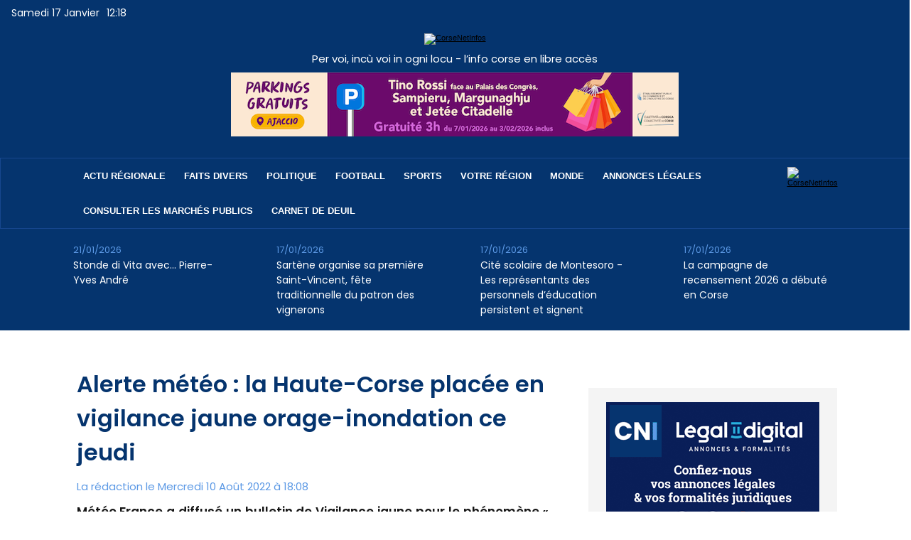

--- FILE ---
content_type: text/html; charset=utf-8
request_url: https://www.google.com/recaptcha/api2/aframe
body_size: 268
content:
<!DOCTYPE HTML><html><head><meta http-equiv="content-type" content="text/html; charset=UTF-8"></head><body><script nonce="tY6JjWPZNI4Jqy61194q6Q">/** Anti-fraud and anti-abuse applications only. See google.com/recaptcha */ try{var clients={'sodar':'https://pagead2.googlesyndication.com/pagead/sodar?'};window.addEventListener("message",function(a){try{if(a.source===window.parent){var b=JSON.parse(a.data);var c=clients[b['id']];if(c){var d=document.createElement('img');d.src=c+b['params']+'&rc='+(localStorage.getItem("rc::a")?sessionStorage.getItem("rc::b"):"");window.document.body.appendChild(d);sessionStorage.setItem("rc::e",parseInt(sessionStorage.getItem("rc::e")||0)+1);localStorage.setItem("rc::h",'1768652328986');}}}catch(b){}});window.parent.postMessage("_grecaptcha_ready", "*");}catch(b){}</script></body></html>

--- FILE ---
content_type: text/css
request_url: https://www.corsenetinfos.corsica/var/style/style_15.css?v=1767735144
body_size: 7187
content:
body, .body {margin: 0;padding: 0.1px;height: 100%;font-family: "Arial", sans-serif;background-color: #FFFFFF;background-image : none;}#main, #z_col0.full .fullmod, #z_col100.full .fullmod, #z_col130.full .fullmod {position: relative;width: 1075px;margin: 0 auto;}.stickyzone {position: fixed !important;visibility: hidden !important;top: -1000px;opacity: 0 !important;-moz-transition: all 0.2s linear;-webkit-transition: all 0.2s linear;-ms-transition: all 0.2s linear;-o-transition: all 0.2s linear;transition: all 0.2s linear;z-index: 2000 !important;width: 100% !important;}.stickyzone.show {opacity: 1 !important;visibility: visible !important;}#z_col130.full .fullmod {border:none;margin-top: 0;margin-bottom: 0;}#z_col0.full .fullmod {border:none;margin-top: 0;margin-bottom: 0;}#z_col100.full .fullmod {border:none;margin-top: 0;margin-bottom: 0;}.fullwidthsite {width: 1075px;margin: 0 auto;}#main_table_inner {border-spacing: 0;width: 1075px;padding: 0;background-color: transparent;}#main_inner {position: static;width: auto;display: block;background-color: transparent;}#z_col130 {position: relative;//position: auto;}.z_col130_td_inner {vertical-align: top;padding: 0;background-color: transparent;}.z_col130_inner {background-color: transparent;}#z_col130 .z_col130_inner {padding: 0px 0px 0px 0px;}#z_col130 div.ecart_col130 {height: 0px;}#z_col130 div.ecart_col130 hr{display: none;}#z_centre {position: relative;width: 100%;}.z_centre_inner {overflow: hidden;width: 100%;display: block;}#z_col0 {position: relative;//position: auto;}.z_col0_td_inner {vertical-align: top;padding: 0;background-color: #05346E;background-repeat: no-repeat;}.z_col0_inner {position: static;display: block;background-color: #05346E;background-repeat: no-repeat;}#z_col0 .z_col0_inner {padding: 0px 0px 0px 0px;}#z_col0 div.ecart_col0 {height: 0px;}#z_col0 div.ecart_col0 hr{display: none;}#z_col1, #z_col2 {display:inline;position: relative;//position: auto;float:left;min-height: 1px;}#z_col1 {height: 100%;width: 725px;}.z_col1_td_inner {vertical-align: top;padding: 0;width: 725px;background-color: #FFFFFF;}.z_col1_inner {display: block;height: 100%;background-color: #FFFFFF;}#z_col1 .z_col1_inner {padding: 30px 50px 40px 0px;}#z_col1 div.ecart_col1 {height: 25px;}#z_col1 div.ecart_col1 hr{display: none;}#z_col2 {height: 100%;width: 350px;}.z_col2_td_inner {vertical-align: top;padding: 0;width: 350px;background-color: #FFFFFF;}.z_col2_inner {display: block;height: 100%;background-color: #FFFFFF;}#z_col2 .z_col2_inner {padding: 30px 0px 40px 0px;}#z_col2 div.ecart_col2 {height: 25px;}#z_col2 div.ecart_col2 hr{display: none;}#z_colfull {height: 100%;}.z_colfull_td_inner {vertical-align: top;padding: 0;background-color: #FFFFFF;}.z_colfull_inner {display: block;height: 100%;background-color: #FFFFFF;}#z_colfull .z_colfull_inner {padding: 30px 0px 40px 0px;}#z_colfull div.ecart_colfull {height: 25px;}#z_colfull div.ecart_colfull hr{display: none;}#z_col100 {clear: both;position: relative;//position: auto;}.z_col100_td_inner {vertical-align: top;padding: 0;background-color: #05346E;background-repeat: no-repeat;}.z_col100_inner {background-color: #05346E;background-repeat: no-repeat;}#z_col100 .z_col100_inner {padding: 0px 0px 0px 0px;}#z_col100 div.ecart_col100 {height: 0px;}#z_col100 div.ecart_col100 hr{display: none;}#z_col0.full .mod_56451883 .cel1 .fullmod, #z_col0.full .mod_56451883 .entete .fullmod, #z_col0.full .mod_56451883 .cel2 .fullmod {width: 1075px;}.mod_56451883 {position: relative;background-color: transparent;padding: 8px 0px;overflow: hidden;}.mod_56451883 .date{position: relative;padding-right: 10px;float: left;color: #FFFFFF;text-align: left;text-decoration: none;font: normal 14px "Poppins", "Arial", sans-serif;}.mod_56451883 .heure{position: relative;padding-right: 10px;float: left;color: #FFFFFF;text-decoration: none;text-align: left;font: normal 14px "Poppins", "Arial", sans-serif;}.mod_56112541 .entete{background-color: transparent;position: relative;margin: 0;padding: 0;color: #151515;text-align: left;text-decoration: none;font: bold  14px "Arial", sans-serif;}.mod_56112541 .cel1{position: relative;padding: 0px 0px;overflow: hidden;}.mod_56112541 .fb_iframe_widget > span{width: 100% !important;}#z_col0.full .mod_56131464 .cel1 .fullmod, #z_col0.full .mod_56131464 .entete .fullmod, #z_col0.full .mod_56131464 .cel2 .fullmod {width: 1075px;}.mod_56131464 {position: relative;background-color: transparent;margin: 0;padding: 8px 0px;}.mod_56131464 .titre, .mod_56131464 .titre a{text-align: center;text-decoration: none;color: #FFFFFF;font: normal 15px "Poppins", "Arial", sans-serif;}.mod_56131464 .titre a:hover{color: #FFFFFF;text-decoration: none;background: transparent;font-weight: normal;}.mod_56131464 .titre_image{text-align: center;text-decoration: none;color: #FFFFFF;font: normal 15px "Poppins", "Arial", sans-serif;position: relative;display: block;}.mod_56131464 .image{margin: 0;}#z_col100.full .mod_56112536 .cel1 .fullmod, #z_col100.full .mod_56112536 .entete .fullmod, #z_col100.full .mod_56112536 .cel2 .fullmod {width: 1075px;}.mod_56112536 {position: relative;background-color: #012D63;padding: 20px 0px;}.mod_56112536 .legal, .mod_56112536 .legal a{color: #FFFFFF;text-align: left;font: normal 13px/1.5em "Poppins", "Arial", sans-serif;}.mod_56112536 .bouton, .mod_56112536 .bouton a{text-decoration: none;text-align: left;color: #5C99E5;font: normal 13px "Poppins", "Arial", sans-serif;}.mod_56112536 .bouton a:hover{color: #5C99E5;text-decoration: none;background: transparent;font-weight: normal;}.mod_67510351 {border-top: 1px solid #ADADAD;position: relative;}.mod_67510351 .entete{border-right: 1px solid #ADADAD;border-bottom: 1px solid #ADADAD;border-left: 1px solid #ADADAD;position: relative;margin: 0;padding: 0;color: #151515;text-align: left;text-decoration: none;font: bold  15px "Arial", sans-serif;}.mod_67510351 .cel1{position: relative;padding: 20px 30px;}.mod_67510351 .left{position: relative;padding-right: 10px;float: left;}.mod_67510351 .right{position: relative;padding-left: 10px;float: right;}.mod_67510351 .center, .mod_67510351 .top{position: relative;padding-bottom: 10px;float: none;text-align: center;}.mod_67510351 .rubrique, .mod_67510351 .rubrique a{color: #255EA3;text-align: left;text-decoration: none;font: bold  14px "Arial", sans-serif;}.mod_67510351 .rubrique a:hover{color: #255EA3;text-decoration: none;background: #255EA3;font-weight: bold;}.mod_67510351 .titre, .mod_67510351 .titre a{color: #255EA3;text-align: left;text-decoration: none;font: bold  24px "Arial", sans-serif;}.mod_67510351 .titre a:hover, .mod_67510351 .menu_arrow li.selected .titre a, .mod_67510351 .menu li.selected a.titre{text-decoration: none;background: transparent;font-weight: bold;}.mod_67510351 .premier_titre, .mod_67510351 .premier_titre a{color: #255EA3;text-align: left;text-decoration: none;font: bold  24px "Arial", sans-serif;}.mod_67510351 .premier_titre a:hover{text-decoration: none;background: transparent;font-weight: bold;}.mod_67510351 .texte, .mod_67510351 .texte a{color: #151515;text-align: left;text-decoration: none;font: normal 17px "Arial", sans-serif;margin: 0;}.mod_67510351 .texte a:hover{color: #151515;text-decoration: none;background: transparent;}.mod_67510351 .legende{color: #151515;text-align: left;text-decoration: none;font: normal 17px "Arial", sans-serif;text-align: center;font-weight: bold;}.mod_67510351 .auteur, .mod_67510351 a.auteur, .mod_67510351 a.auteur:hover{color: #666666;text-align: left;text-decoration: none;font: normal 12px "Arial", sans-serif;text-decoration: none;background-color: transparent;}.mod_67510351 .date, .mod_67510351 .date a, .mod_67510351 a.date, .mod_67510351 a.date:hover{color: #666666;text-align: left;text-decoration: none;font: normal 11px "Arial", sans-serif;text-decoration: none;background-color: transparent;}.mod_67510351 .une{background-color: transparent;width: 675px;position: relative;}.mod_67510351 .une_6 .cel1{padding: 0;}.mod_67510351 .lire_suite{text-align: right;}.mod_67510351 .lire_suite a, .mod_67510351 .lire_suite img{color: #151515;text-decoration: none;font: 17px "Arial", sans-serif;padding-right: 1ex;}.mod_67510351 .fond{color: #151515;text-decoration: none;font: 17px "Arial", sans-serif;padding-right: 1ex;background-color: #FFFFFF;}.mod_67510351 table.fond td{vertical-align: top;}.mod_67510351 td .pager{padding: 0;}.mod_67510351 .cellpadding{padding: 10px;}.mod_67510351 .scroller{overflow: hidden;}.mod_67510351 .pager, .mod_67510351 .pager a{color: #666666;text-align: left;text-decoration: none;font: bold  12px "Arial", sans-serif;font-weight: normal;}.mod_67510351 .pager{padding: 10px 0;text-decoration: none;}.mod_67510351 .pager a{border: #666666 1px solid;background-color: #333333;padding: 0 2px;padding: 2px 6px;line-height: 24px;}.mod_67510351 .pager a:hover, .mod_67510351 .pager .sel{color: #666666;text-decoration: none;background: #FFFFFF;font-weight: bold;border: #666666 1px solid;font-weight: bold;}.mod_67510351 .pager .sel{text-decoration: none;}.mod_67510351 .pager span{padding: 2px 6px;}.mod_67510351 .pager a span{padding: 0;}.mod_67510351 .forpager{border-bottom: none;border-left: none;border-right: none;}.mod_67510351 .pager, .mod_67510351 .pager a{font-size: 12px;}.mod_67510351 td.arrows, .mod_67510351 td.pager{width: 40px;text-align: center;padding: 10px 0;}.mod_56112505 {position: relative;}.mod_56112505 .entete{background-color: transparent;position: relative;margin: 0;padding: 0;text-align: left;text-decoration: none;color: #151515;font: normal 15px "Arial", sans-serif;}.mod_56112505 .cel1{position: relative;background-color: #05346E;padding: 0px 0px;}.mod_56112505 .left{position: relative;padding-right: 10px;float: left;}.mod_56112505 .right{position: relative;padding-left: 10px;float: right;}.mod_56112505 .center, .mod_56112505 .top{position: relative;padding-bottom: 10px;float: none;text-align: center;}.mod_56112505 .rubrique, .mod_56112505 .rubrique a{text-align: left;color: #255EA3;text-decoration: none;font: normal 14px "Arial", sans-serif;}.mod_56112505 .rubrique a:hover{color: #255EA3;text-decoration: none;background: #255EA3;font-weight: normal;}.mod_56112505 .titre, .mod_56112505 .titre a{text-align: left;text-decoration: none;color: #FFFFFF;text-transform: none;font: normal 32px/1.5em "Helvetica", sans-serif;}.mod_56112505 .titre a:hover, .mod_56112505 .menu_arrow li.selected .titre a, .mod_56112505 .menu li.selected a.titre{color: #5C99E5;text-decoration: none;background: transparent;font-weight: normal;}.mod_56112505 .premier_titre, .mod_56112505 .premier_titre a{text-transform: none;color: #FFFFFF;text-align: left;text-decoration: none;font: normal 32px/1.5em "Helvetica", sans-serif;}.mod_56112505 .premier_titre a:hover{color: #5C99E5;text-decoration: none;background: transparent;font-weight: normal;}.mod_56112505 .texte, .mod_56112505 .texte a{color: #FFFFFF;text-align: left;text-decoration: none;font: normal 17px "Poppins", "Arial", sans-serif;margin: 0;}.mod_56112505 .texte a:hover{color: #5C99E5;text-decoration: none;background: transparent;font-weight: normal;}.mod_56112505 .legende{color: #FFFFFF;text-align: left;text-decoration: none;font: normal 17px "Poppins", "Arial", sans-serif;text-align: center;font-weight: bold;}.mod_56112505 .auteur, .mod_56112505 a.auteur, .mod_56112505 a.auteur:hover{color: #666666;text-align: left;text-decoration: none;font: normal 12px "Poppins", "Arial", sans-serif;text-decoration: none;background-color: transparent;}.mod_56112505 .date, .mod_56112505 .date a, .mod_56112505 a.date, .mod_56112505 a.date:hover{color: #FFFFFF;text-align: left;text-decoration: none;font: normal 15px "Poppins", "Arial", sans-serif;text-decoration: none;background-color: transparent;}.mod_56112505 .une{background-color: #05346E;width: 675px;position: relative;}.mod_56112505 .une_6 .cel1{padding: 0;}.mod_56112505 .lire_suite{text-align: right;}.mod_56112505 .lire_suite a, .mod_56112505 .lire_suite img{color: #FFFFFF;text-decoration: none;font: 17px "Poppins", "Arial", sans-serif;padding-right: 1ex;}.mod_56112505 .fond{color: #FFFFFF;text-decoration: none;font: 17px "Poppins", "Arial", sans-serif;padding-right: 1ex;background-color: #05346E;}.mod_56112505 table.fond td{vertical-align: top;}.mod_56112505 td .pager{padding: 0;}.mod_56112505 .pager a, .mod_56112505 .pager a.sel, .mod_56112505 .pager a:hover{display: inline-block;padding: 0 !important;margin: 0 3px;height: 10px;line-height: 10px !important;_height: 5px;width: 10px;vertical-align: 5%;border-radius: 25px;-moz-border-radius: 25px;-webkit-border-radius: 25px;}.mod_56112505 .cellpadding{padding: 10px;}.mod_56112505 .scroller{overflow: hidden;}.mod_56112505 .pager, .mod_56112505 .pager a{color: #05346E;text-align: center;text-decoration: none;font: normal 12px "Arial", sans-serif;font-weight: normal;}.mod_56112505 .pager{padding: 10px 0;text-decoration: none;}.mod_56112505 .pager a{border: #05346E 1px solid;background-color: #5C99E5;padding: 0 2px;padding: 2px 6px;line-height: 24px;}.mod_56112505 .pager a:hover, .mod_56112505 .pager .sel{color: #5C99E5;text-decoration: none;background: #5C99E5;font-weight: normal;border: #5C99E5 1px solid;font-weight: bold;}.mod_56112505 .pager .sel{text-decoration: none;}.mod_56112505 .pager span{padding: 2px 6px;}.mod_56112505 .pager a span{padding: 0;}.mod_56112505 .forpager{border-bottom: none;border-left: none;border-right: none;}.mod_56112505 .pager, .mod_56112505 .pager a{font-size: 12px;}.mod_56112505 td.arrows, .mod_56112505 td.pager{width: 40px;text-align: center;padding: 10px 0;}.mod_56112507 .entete{position: relative;padding: 10px 5px;color: #05346E;text-align: center;text-decoration: none;text-transform: none;font: normal 36px/1.5em "Helvetica", sans-serif;}.mod_56112507 .entete span, .mod_56112507 .entete a{background-color: #FFFFFF;padding: 0 2px;}.mod_56112507 .eau{list-style: none;}.mod_56112507 .cel1{position: relative;background-color: transparent;padding: 10px 5px;}.mod_56112507 .cel2{position: relative;background-color: transparent;padding: 10px 5px;}.mod_56112507 td{vertical-align: top;}.mod_56112507 .date, .mod_56112507 .date a, .mod_56112507 a.date{color: #5C99E5;text-align: left;text-decoration: none;font: normal 17px "Poppins", "Arial", sans-serif;}.mod_56112507 .date a:hover{color: #5C99E5;text-decoration: none;background: transparent;font-weight: normal;}.mod_56112507 .rubrique, .mod_56112507 .rubrique a, .mod_56112507 a.rubrique{color: #5C99E5;text-align: left;text-decoration: none;font: normal 15px "Poppins", "Arial", sans-serif;}.mod_56112507 .rubrique a:hover, .mod_56112507 a.rubrique:hover{color: #5C99E5;text-decoration: none;background: transparent;font-weight: normal;}.mod_56112507 .titre, .mod_56112507 .titre a{color: #1C1C1C;text-align: left;text-decoration: none;font: normal 16px "Poppins", "Arial", sans-serif;}.mod_56112507 .titre a:hover{color: #444444;text-decoration: none;background: transparent;font-weight: normal;}.mod_56112507 .titre{margin-bottom: 2px;margin-top: 5px;}.mod_56112507 .date{color: #5C99E5;text-align: left;text-decoration: none;font: normal 17px "Poppins", "Arial", sans-serif;}.mod_56112507 .texte, .mod_56112507 .texte a{color: #151515;text-align: left;text-decoration: none;font: normal 17px "Poppins", "Arial", sans-serif;}.mod_56112507 .lire_suite{text-align: right;}.mod_56112507 .lire_suite a, .mod_56112507 .lire_suite img{color: #151515;text-decoration: none;font: 17px "Poppins", "Arial", sans-serif;padding-right: 1ex;}.mod_56112507 .pager, .mod_56112507 .pager a{text-align: center;text-decoration: none;color: #FFFFFF;font: normal 16px "Lato", "Arial", sans-serif;font-weight: normal;}.mod_56112507 .pager{padding: 10px 0;text-decoration: none;}.mod_56112507 .pager a{border: #FFFFFF 1px solid;background-color: #CCCCCC;padding: 0 2px;padding: 2px 6px;line-height: 28px;}.mod_56112507 .pager a:hover, .mod_56112507 .pager .sel{color: #FFFFFF;text-decoration: none;background: #255EA3;font-weight: normal;border: #FFFFFF 1px solid;font-weight: bold;}.mod_56112507 .pager .sel{text-decoration: none;}.mod_56112507 .pager span{padding: 2px 6px;}.mod_56112507 .pager a span{padding: 0;}.mod_56112507 .forpager{border-bottom: none;border-left: none;border-right: none;}.mod_56112507 .photo{position: relative;padding-right: 10px;float: left;}.mod_56149616 .entete{background-color: transparent;position: relative;padding: 10px 5px;color: #05346E;text-align: center;text-transform: none;text-decoration: none;font: normal 36px/1.5em "Helvetica", sans-serif;}.mod_56149616 .entete span, .mod_56149616 .entete a{background-color: #FFFFFF;padding: 0 2px;}.mod_56149616 .eau{list-style: none;}.mod_56149616 .cel1{position: relative;background-color: #FFFFFF;padding: 10px 5px;}.mod_56149616 .cel2{position: relative;background-color: #FFFFFF;padding: 10px 5px;}.mod_56149616 td{vertical-align: top;}.mod_56149616 .date, .mod_56149616 .date a, .mod_56149616 a.date{color: #5C99E5;text-align: left;text-decoration: none;font: normal 15px "Poppins", "Arial", sans-serif;}.mod_56149616 .date a:hover{color: #5C99E5;text-decoration: none;background: transparent;font-weight: normal;}.mod_56149616 .rubrique, .mod_56149616 .rubrique a, .mod_56149616 a.rubrique{color: #5C99E5;text-align: left;text-decoration: none;font: normal 15px "Poppins", "Arial", sans-serif;}.mod_56149616 .rubrique a:hover, .mod_56149616 a.rubrique:hover{color: #5C99E5;text-decoration: none;background: transparent;font-weight: normal;}.mod_56149616 .titre, .mod_56149616 .titre a{color: #1C1C1C;text-align: left;text-decoration: none;font: normal 16px "Poppins", "Arial", sans-serif;}.mod_56149616 .titre a:hover{color: #444444;text-decoration: none;background: transparent;font-weight: normal;}.mod_56149616 .titre{margin-bottom: 2px;margin-top: 5px;}.mod_56149616 .date{color: #5C99E5;text-align: left;text-decoration: none;font: normal 15px "Poppins", "Arial", sans-serif;}.mod_56149616 .texte, .mod_56149616 .texte a{color: #444444;text-align: left;text-decoration: none;font: normal 16px "Poppins", "Arial", sans-serif;}.mod_56149616 .lire_suite{text-align: right;}.mod_56149616 .lire_suite a, .mod_56149616 .lire_suite img{color: #444444;text-decoration: none;font: 16px "Poppins", "Arial", sans-serif;padding-right: 1ex;}.mod_56149616 .pager, .mod_56149616 .pager a{color: #F4F4F4;text-align: center;text-decoration: none;font: normal 15px "Lato", "Arial", sans-serif;font-weight: normal;}.mod_56149616 .pager{padding: 10px 0;text-decoration: none;}.mod_56149616 .pager a{border: #F4F4F4 1px solid;background-color: #5C99E5;padding: 0 2px;padding: 2px 6px;line-height: 27px;}.mod_56149616 .pager a:hover, .mod_56149616 .pager .sel{color: #5C99E5;text-decoration: none;background: #5C99E5;font-weight: normal;border: #5C99E5 1px solid;font-weight: bold;}.mod_56149616 .pager .sel{text-decoration: none;}.mod_56149616 .pager span{padding: 2px 6px;}.mod_56149616 .pager a span{padding: 0;}.mod_56149616 .forpager{border-bottom: none;border-left: none;border-right: none;}.mod_56149616 .photo{position: relative;padding-right: 10px;float: left;}.mod_56149599 .entete{background-color: transparent;position: relative;padding: 10px 5px;color: #05346E;text-align: center;text-decoration: none;text-transform: none;font: normal 36px/1.5em "Helvetica", sans-serif;}.mod_56149599 .entete span, .mod_56149599 .entete a{background-color: #FFFFFF;padding: 0 2px;}.mod_56149599 .eau{list-style: none;}.mod_56149599 .cel1{position: relative;background-color: #FFFFFF;padding: 10px 5px;}.mod_56149599 .cel2{position: relative;background-color: #FFFFFF;padding: 10px 5px;}.mod_56149599 td{vertical-align: top;}.mod_56149599 .date, .mod_56149599 .date a, .mod_56149599 a.date{color: #5C99E5;text-align: left;text-decoration: none;font: normal 15px "Poppins", "Arial", sans-serif;}.mod_56149599 .date a:hover{color: #5C99E5;text-decoration: none;background: transparent;font-weight: normal;}.mod_56149599 .rubrique, .mod_56149599 .rubrique a, .mod_56149599 a.rubrique{color: #5C99E5;text-align: left;text-decoration: none;font: normal 15px "Poppins", "Arial", sans-serif;}.mod_56149599 .rubrique a:hover, .mod_56149599 a.rubrique:hover{color: #5C99E5;text-decoration: none;background: transparent;font-weight: normal;}.mod_56149599 .titre, .mod_56149599 .titre a{color: #1C1C1C;text-align: left;text-decoration: none;font: normal 16px "Poppins", "Arial", sans-serif;}.mod_56149599 .titre a:hover{color: #444444;text-decoration: none;background: transparent;font-weight: normal;}.mod_56149599 .titre{margin-bottom: 2px;margin-top: 5px;}.mod_56149599 .date{color: #5C99E5;text-align: left;text-decoration: none;font: normal 15px "Poppins", "Arial", sans-serif;}.mod_56149599 .texte, .mod_56149599 .texte a{color: #444444;text-align: left;text-decoration: none;font: normal 16px "Poppins", "Arial", sans-serif;}.mod_56149599 .lire_suite{text-align: right;}.mod_56149599 .lire_suite a, .mod_56149599 .lire_suite img{color: #444444;text-decoration: none;font: 16px "Poppins", "Arial", sans-serif;padding-right: 1ex;}.mod_56149599 .pager, .mod_56149599 .pager a{color: #F4F4F4;text-align: center;text-decoration: none;font: normal 15px "Lato", "Arial", sans-serif;font-weight: normal;}.mod_56149599 .pager{padding: 10px 0;text-decoration: none;}.mod_56149599 .pager a{border: #F4F4F4 1px solid;background-color: #5C99E5;padding: 0 2px;padding: 2px 6px;line-height: 27px;}.mod_56149599 .pager a:hover, .mod_56149599 .pager .sel{color: #5C99E5;text-decoration: none;background: #5C99E5;font-weight: normal;border: #5C99E5 1px solid;font-weight: bold;}.mod_56149599 .pager .sel{text-decoration: none;}.mod_56149599 .pager span{padding: 2px 6px;}.mod_56149599 .pager a span{padding: 0;}.mod_56149599 .forpager{border-bottom: none;border-left: none;border-right: none;}.mod_56149599 .photo{position: relative;padding-right: 10px;float: left;}.mod_56149340 .entete{background-color: transparent;position: relative;padding: 10px 5px;color: #05346E;text-align: center;text-transform: none;text-decoration: none;font: normal 36px/1.5em "Helvetica", sans-serif;}.mod_56149340 .entete span, .mod_56149340 .entete a{background-color: #FFFFFF;padding: 0 2px;}.mod_56149340 .eau{list-style: none;}.mod_56149340 .cel1{position: relative;background-color: #FFFFFF;padding: 10px 5px;}.mod_56149340 .cel2{position: relative;background-color: #FFFFFF;padding: 10px 5px;}.mod_56149340 td{vertical-align: top;}.mod_56149340 .date, .mod_56149340 .date a, .mod_56149340 a.date{color: #5C99E5;text-align: left;text-decoration: none;font: normal 15px "Poppins", "Arial", sans-serif;}.mod_56149340 .date a:hover{color: #5C99E5;text-decoration: none;background: transparent;font-weight: normal;}.mod_56149340 .rubrique, .mod_56149340 .rubrique a, .mod_56149340 a.rubrique{color: #5C99E5;text-align: left;text-decoration: none;font: normal 15px "Poppins", "Arial", sans-serif;}.mod_56149340 .rubrique a:hover, .mod_56149340 a.rubrique:hover{color: #5C99E5;text-decoration: none;background: transparent;font-weight: normal;}.mod_56149340 .titre, .mod_56149340 .titre a{text-align: left;text-decoration: none;color: #1C1C1C;font: normal 16px "Poppins", "Arial", sans-serif;}.mod_56149340 .titre a:hover{color: #444444;text-decoration: none;background: transparent;font-weight: normal;}.mod_56149340 .titre{margin-bottom: 2px;margin-top: 5px;}.mod_56149340 .date{color: #5C99E5;text-align: left;text-decoration: none;font: normal 15px "Poppins", "Arial", sans-serif;}.mod_56149340 .texte, .mod_56149340 .texte a{color: #444444;text-align: left;text-decoration: none;font: normal 16px "Poppins", "Arial", sans-serif;}.mod_56149340 .lire_suite{text-align: right;}.mod_56149340 .lire_suite a, .mod_56149340 .lire_suite img{color: #444444;text-decoration: none;font: 16px "Poppins", "Arial", sans-serif;padding-right: 1ex;}.mod_56149340 .pager, .mod_56149340 .pager a{text-align: center;color: #F4F4F4;text-decoration: none;font: normal 15px "Lato", "Arial", sans-serif;font-weight: normal;}.mod_56149340 .pager{padding: 10px 0;text-decoration: none;}.mod_56149340 .pager a{border: #F4F4F4 1px solid;background-color: #5C99E5;padding: 0 2px;padding: 2px 6px;line-height: 27px;}.mod_56149340 .pager a:hover, .mod_56149340 .pager .sel{color: #5C99E5;text-decoration: none;background: #5C99E5;font-weight: bold;border: #5C99E5 1px solid;font-weight: bold;}.mod_56149340 .pager .sel{text-decoration: none;}.mod_56149340 .pager span{padding: 2px 6px;}.mod_56149340 .pager a span{padding: 0;}.mod_56149340 .forpager{border-bottom: none;border-left: none;border-right: none;}.mod_56149340 .photo{position: relative;padding-right: 10px;float: left;}.mod_56112515 .entete{background-color: transparent;position: relative;padding: 10px 20px;color: #05346E;text-align: left;text-transform: none;text-decoration: none;font: normal 30px/1.5em "Helvetica", sans-serif;}.mod_56112515 .pied{background-image: url(https://www.corsenetinfos.corsica/photo/pied-56112515.png?v=1680702926);background-repeat: repeat-x;height: 10px;}.mod_56112515 .breve{list-style: none;}.mod_56112515 .cel1{position: relative;background-color: #F4F4F4;padding: 10px 20px;overflow: hidden;text-align: center;}.mod_56112515 .left{position: relative;padding-right: 10px;float: left;}.mod_56112515 .right{position: relative;padding-left: 10px;float: right;}.mod_56112515 .center .top{position: relative;padding-bottom: 10px;float: none;}.mod_56112515 .auteur{color: #666666;text-align: left;text-decoration: none;font: normal 12px "Poppins", "Arial", sans-serif;clear: both;margin: 0;padding: 0;}.mod_56112515 .liens{text-align: justify;text-decoration: none;color: #255EA3;font: normal 12px "Poppins", "Arial", sans-serif;}.mod_56112515 .texte a{text-align: justify;text-decoration: none;color: #255EA3;font: normal 12px "Poppins", "Arial", sans-serif;}.mod_56112515 .texte a:hover{color: #FFFFFF;text-decoration: none;background: #255EA3;font-weight: normal;}.mod_56112515 .titre, .mod_56112515 .titre a{color: #1C1C1C;text-align: left;text-decoration: none;font: normal 16px "Poppins", "Arial", sans-serif;}.mod_56112515 .titre a:hover{color: #444444;text-decoration: none;background: transparent;font-weight: normal;}.mod_56112515 .titre, .mod_56112515 .titre a{color: #1C1C1C;text-align: left;text-decoration: none;font: normal 16px "Poppins", "Arial", sans-serif;}.mod_56112515 .titre a:hover{color: #444444;text-decoration: none;background: transparent;font-weight: normal;}.mod_56112515 .commentaire, .mod_56112515 .commentaire a{color: #255EA3;text-align: justify;text-decoration: none;font: normal 12px "Arial", sans-serif;}.mod_56112515 .commentaire a:hover{color: #FFFFFF;text-decoration: none;background: #255EA3;font-weight: normal;}.mod_56112515 .date{text-align: left;text-decoration: none;color: #5C99E5;font: normal 14px "Poppins", "Arial", sans-serif;}.mod_56112515 .texte{color: #151515;text-align: left;text-decoration: none;font: normal 17px "Poppins", "Arial", sans-serif;margin: 0;}.mod_56112515 .pj, .mod_56112515 .pj a{color: #151515;text-align: left;text-decoration: none;font: normal 17px "Poppins", "Arial", sans-serif;}.mod_56112515 .pj{margin: 5px 0;}.mod_56112533 .entete{background-color: #05346E;position: relative;padding: 10px 20px;text-align: left;text-decoration: none;color: #FFFFFF;text-transform: none;font: normal 30px/1.5em "Helvetica", sans-serif;}.mod_56112533 .cel1{position: relative;background-color: #05346E;padding: 10px 20px;}.mod_56112533 .nowrap{white-space: nowrap;}.mod_56112533 .pied{background-image: url(https://www.corsenetinfos.corsica/photo/pied-56112533.png?v=1680617790);background-repeat: repeat-x;height: 10px;}.mod_56112533 .texte, .mod_56112533 .texte a{color: #FFFFFF;text-align: left;text-decoration: none;font: normal 14px "Poppins", "Arial", sans-serif;}.mod_56112533 .liens, .mod_56112533 .liens a, .mod_56112533 a.liens{text-align: left;text-decoration: none;color: #FFFFFF;font: normal 12px "Arial", sans-serif;}.mod_56112533 .liens a:hover, .mod_56112533 a.liens:hover{color: #FFFFFF;text-decoration: none;background: #BACKGROUND;font-weight: normal;}.mod_56112533 form{text-align: left;}.mod_56112533 .cel1 .button{margin-right: 3px;}.mod_56112533 .htmltxt{margin-top: 5px;}.mod_56112533 .htmltxt input{vertical-align: middle;margin-left: 0;}.mod_60663394 {border-top: 1px solid #ADADAD;position: relative;}.mod_60663394 .entete{border-left: 1px solid #ADADAD;border-right: 1px solid #ADADAD;border-bottom: 1px solid #ADADAD;position: relative;margin: 0;padding: 0;text-decoration: none;color: #151515;text-align: left;font: bold  15px "Arial", sans-serif;}.mod_60663394 .cel1{position: relative;}.mod_60663394 .barre{background-color: #255EA3;height: 5px;line-height: 5px;font-size: 5px;vertical-align: middle;}.mod_60663394 .question{padding: 20px 30px;color: #255EA3;text-align: left;text-decoration: none;font: bold  24px "Arial", sans-serif;}.mod_60663394 .reponse{padding: 20px 30px;color: #151515;text-align: left;text-decoration: none;font: normal 17px "Arial", sans-serif;}.mod_60663394 .reponse .percent{font-size: 80%;}.mod_60663394 .submit{padding: 20px 30px;}.mod_60663394 .submit, .mod_60663394 .submit a{color: #255EA3;text-align: justify;text-decoration: none;font: bold  14px "Arial", sans-serif;}.mod_60663394 .submit a:hover{color: #FFFFFF;text-decoration: none;background: #255EA3;font-weight: bold;}.mod_60663394 form{text-align: left;}.mod_56134449 .entete{background-color: transparent;position: relative;padding: 10px 20px;text-align: left;color: #05346E;text-decoration: none;font: normal 30px/1.5em "Helvetica", sans-serif;}.mod_56134449 .cel1{position: relative;background-color: #F4F4F4;padding: 10px 20px;position: relative;}.mod_56134449 .cel2{position: relative;background-color: #F4F4F4;padding: 10px 20px;position: relative;}.mod_56134449 .titre, .mod_56134449 .titre a{color: #1C1C1C;text-align: left;text-decoration: none;font: normal 16px "Poppins", "Arial", sans-serif;}.mod_56134449 .titre a:hover{color: #444444;text-decoration: none;background: transparent;font-weight: normal;}.mod_56134449 .celdefil{padding: 10px 20px;position: relative;}.mod_56134449 .support{position: relative;background-color: #F4F4F4;height: 150px;overflow: hidden;position: relative;}.mod_56134449 .defilbox{height: 100%;position: absolute;left: 0;top: 150px;visibility: hidden;}.mod_56134449 .onglet, .mod_56134449 .onglet a{color: #999999;text-align: justify;text-decoration: none;text-transform: uppercase;font: normal 13px "Helvetica", sans-serif;}.mod_56134449 .onglet a:hover{color: #5C99E5;text-decoration: none;background: #F4F4F4;font-weight: normal;}.mod_56134449 .onglet a{background-color: #FFFFFF;padding: 0 2px;}.mod_56134449 .auteur, .mod_56134449 .auteur a, .mod_56134449 a.auteur, .mod_56134449 a.auteur:hover{color: #5C99E5;text-align: left;text-decoration: none;font: normal 14px "Poppins", "Arial", sans-serif;}.mod_56134449 .date, .mod_56134449 .date a, .mod_56134449 a.date{text-align: left;text-decoration: none;color: #5C99E5;font: normal 14px "Poppins", "Arial", sans-serif;}.mod_56134449 .onglet{border-top: none;height: 100%;_height: auto;}.mod_56134449 .onglet ul{list-style: none;padding: 0;}.mod_56134449 .onglet li{position: relative;float: left;margin-right: 10px;}.mod_56134449 .onglet li a{display: block;padding: 1ex 1.5ex;}.mod_56134449 .onglet li.selected{z-index: 900;background: #F4F4F4;border: none;}.mod_56134449 .onglet li.selected a{color: #5C99E5;text-decoration: none;background: #F4F4F4;font-weight: normal;text-decoration: inherit;}.mod_56134449 .inner_tabs{border: none;background: #F4F4F4;height: 100%;padding: 10px;position: relative;}.mod_56112555 {position: relative;background-color: transparent;position: relative;}.mod_56112555 .entete{position: relative;padding: 10px 5px;color: #05346E;text-align: left;text-decoration: none;text-transform: none;font: normal 36px/1.5em "Poppins", "Arial", sans-serif;}.mod_56112555 label.entete{margin-right: 5px;}.mod_56112555 .titre{width: 100%;overflow: hidden;position: relative;line-height: 1.5em;height: 1.5em;padding: 10px 0;}.mod_56112555 .mooquee{position: absolute;overflow: hidden;white-space: nowrap;visibility: hidden;}.mod_56112555 .mooquee-text{position: absolute;}.mod_56112555 .titre, .mod_56112555 .titre a{color: #1C1C1C;text-align: left;text-decoration: none;font: normal 16px "Poppins", "Arial", sans-serif;}.mod_56112555 .titre a:hover{color: #444444;text-decoration: none;background: transparent;font-weight: normal;}.mod_56112555 .titre a{margin: 0 5px;}.mod_56112555 .date{color: #5C99E5;text-align: left;text-decoration: none;font: normal 15px "Poppins", "Arial", sans-serif;}#z_col0.full .mod_56128410 .cel1 .fullmod, #z_col0.full .mod_56128410 .entete .fullmod, #z_col0.full .mod_56128410 .cel2 .fullmod {width: 1075px;}.mod_56128410 {position: relative;background-color: #05346E;position: relative;}.mod_56128410 .entete{background-color: #05346E;position: relative;margin: 0;padding: 0;color: #151515;text-align: left;text-decoration: none;font: bold  15px "Arial", sans-serif;}.mod_56128410 label.entete{margin-right: 0px;}.mod_56128410 .titre{padding: 18px 0;}.mod_56128410 .titre, .mod_56128410 .titre a{color: #FFFFFF;text-align: left;text-decoration: none;font: normal 14px "Poppins", "Arial", sans-serif;}.mod_56128410 .titre a:hover{color: #5C99E5;text-decoration: none;background: transparent;font-weight: normal;}.mod_56128410 .titre a{margin: 0 5px;}.mod_56128410 .date{text-decoration: none;color: #5C99E5;text-align: left;font: normal 13px/1.8em "Poppins", "Arial", sans-serif;}.mod_73028198 {border-top: 1px solid #ADADAD;position: relative;}.mod_73028198 .entete{background-image: none;height: auto;_filter: none;margin: 0;border-left: 1px solid #ADADAD;border-right: 1px solid #ADADAD;border-bottom: 1px solid #ADADAD;position: relative;margin: 0;padding: 0;text-align: left;text-decoration: none;color: #151515;font: bold  15px "Arial", sans-serif;}.mod_73028198 ul{list-style: none;}.mod_73028198 .cel1{position: relative;padding: 20px 30px;}.mod_73028198 .titre, .mod_73028198 .titre a{text-align: left;text-decoration: none;color: #255EA3;font: bold  24px "Arial", sans-serif;}.mod_73028198 .titre a:hover{text-decoration: none;background: transparent;font-weight: bold;}#mod_56112496 {z-index: 999;//width: 100%;}#mod_56112496 .entete{background-color: transparent;position: relative;margin: 0;padding: 0;text-align: left;text-decoration: none;color: #151515;font: bold  13px "Arial", sans-serif;}#mod_56112496 .titre a{text-align: center;text-transform: uppercase;color: #FFFFFF;text-decoration: none;font: bold  13px "Helvetica", sans-serif;background-color: #05346E;padding: 0 2px;}#mod_56112496 .stitre a{color: #FFFFFF;text-align: left;text-transform: none;text-decoration: none;font: normal 14px/0.8em "Poppins", "Arial", sans-serif;}#mod_56112496 ul{list-style-type: none;}#mod_56112496 .main_menu{position: relative;background-color: transparent;_position: relative;_width: 100%;z-index: 999;}#mod_56112496 .main_menu li.titre{float: left;margin: auto;padding: 0;}#mod_56112496 .main_menu li.titre a{display: block;padding: 17px;background: url(/_images/icones/1.gif);}#mod_56112496 .main_menu li.titre a:hover{color: #5C99E5;text-decoration: none;background: #012D63;font-weight: bold;}#mod_56112496 .main_menu li.stitre a{background-color: #05346E;}#mod_56112496 .main_menu li.stitre a:hover{color: #5C99E5;text-decoration: none;background: #012D63;font-weight: normal;}#mod_56112496 .main_menu ul li.titre ul{display: none;}#mod_56112496 .main_menu ul li.last{border-right: none;}#mod_56112496 .main_menu ul li.slast a{padding-bottom: 16px;}#mod_56112496 .main_menu ul li.sfhover ul{position: absolute;margin-top: 0;}#mod_56112496 .main_menu ul li.sfhover ul li{float: none;}#mod_56112496 .main_menu ul li.titre ul{//left: 0;}#mod_56112496 .main_menu ul li.titre{//position: relative;}#mod_56112496 .main_menu li.sfhover ul li a{width: 150px;}#mod_56112496 .main_menu ul li ul li{_border-bottom: 1px solid #05346E;;}#mod_56112496 .main_menu ul li ul li ul li.sfhover{_border-bottom: 1px solid  #012D63;font-weight: normal;;;}#mod_56112496 .main_menu ul li.sfhover ul li ul, #mod_56112496 .main_menu ul li ul li.sfhover ul li ul{display: none;}#mod_56112496 .main_menu ul li ul li.sfhover, #mod_56112496 .main_menu ul li ul li ul li.sfhover{position: relative;}#mod_56112496 .main_menu ul li ul li.sfhover ul, #mod_56112496 .main_menu ul li ul li ul li.sfhover ul{top: -0px;margin-top: 0;margin-left: 185px;_margin-left: 184px;}#mod_56112496 .main_menu ul li ul li.sfhover ul li, #mod_56112496 .main_menu ul li ul li ul li.sfhover ul li{margin-left: -1px;}#mod_56152304 {z-index: 999;//width: 100%;}#mod_56152304 .entete{background-color: transparent;position: relative;margin: 0;padding: 0;text-decoration: none;color: #151515;text-align: left;font: bold  15px "Arial", sans-serif;}#mod_56152304 .titre a{text-align: left;text-transform: none;color: #FFFFFF;text-decoration: none;font: bold  12px "Helvetica", sans-serif;background-color: #05346E;padding: 0 2px;}#mod_56152304 .stitre a{color: #FFFFFF;text-decoration: none;text-align: left;font: normal 13px/0.8em "Poppins", "Arial", sans-serif;}#mod_56152304 ul{list-style-type: none;}#mod_56152304 .main_menu{position: relative;background-color: transparent;_position: relative;_width: 100%;z-index: 999;}#mod_56152304 .main_menu li.titre{float: left;margin: auto;padding: 0;}#mod_56152304 .main_menu li.titre a{display: block;padding: 17px;background: url(/_images/icones/1.gif);}#mod_56152304 .main_menu li.titre a:hover{color: #5C99E5;text-decoration: none;background: #012D63;font-weight: bold;}#mod_56152304 .main_menu li.stitre a{background-color: #05346E;}#mod_56152304 .main_menu li.stitre a:hover{color: #5C99E5;text-decoration: none;background: #012D63;font-weight: normal;}#mod_56152304 .main_menu ul li.titre ul{display: none;}#mod_56152304 .main_menu ul li.last{border-right: none;}#mod_56152304 .main_menu ul li.slast a{padding-bottom: 16px;}#mod_56152304 .main_menu ul li.sfhover ul{position: absolute;margin-top: 0;}#mod_56152304 .main_menu ul li.sfhover ul li{float: none;}#mod_56152304 .main_menu ul li.titre ul{//left: 0;}#mod_56152304 .main_menu ul li.titre{//position: relative;}#mod_56152304 .main_menu li.sfhover ul li a{width: 150px;}#mod_56152304 .main_menu ul li ul li{_border-bottom: 1px solid #05346E;;}#mod_56152304 .main_menu ul li ul li ul li.sfhover{_border-bottom: 1px solid  #012D63;font-weight: normal;;;}#mod_56152304 .main_menu ul li.sfhover ul li ul, #mod_56152304 .main_menu ul li ul li.sfhover ul li ul{display: none;}#mod_56152304 .main_menu ul li ul li.sfhover, #mod_56152304 .main_menu ul li ul li ul li.sfhover{position: relative;}#mod_56152304 .main_menu ul li ul li.sfhover ul, #mod_56152304 .main_menu ul li ul li ul li.sfhover ul{top: -0px;margin-top: 0;margin-left: 185px;_margin-left: 184px;}#mod_56152304 .main_menu ul li ul li.sfhover ul li, #mod_56152304 .main_menu ul li ul li ul li.sfhover ul li{margin-left: -1px;}.mod_56152031 {position: relative;//font-size: 1px;}.mod_56152031 .entete{background-color: transparent;position: relative;margin: 0;padding: 0;color: #151515;text-align: left;text-decoration: none;font: bold  15px "Arial", sans-serif;}.mod_56152031 .last a{border-right: 1px solid #17478F;}.mod_56152031 .menu_ligne{text-align: left;padding: 2px 0;list-style: none;background-color: transparent;}*+html .mod_56152031 .menu .titre{width: 100%;}.mod_56152031 .menu_ligne .cel1, .mod_56152031 .menu_ligne .cel2{display: inline;padding: 2px 0;}.mod_56152031 .menu_ligne .cel1 a, .mod_56152031 .menu_ligne .cel2 a{position: relative;border-left: 1px solid #17478F;padding: 2px 20px;}.mod_56152031 .menu_ligne .cel2 a{background-color: transparent;}.mod_56152031 .menu{list-style: none;}.mod_56152031 .menu .cel1{position: relative;background-color: transparent;border-left: 1px solid #17478F;display: block;text-align: left;text-decoration: none;color: #FFFFFF;font: normal 14px "Poppins", "Arial", sans-serif;line-height: 1em;}.mod_56152031 .menu .cel1 a{padding: 2px 20px;display: list-item;}.mod_56152031 .menu .cel2{position: relative;background-color: transparent;border-left: 1px solid #17478F;display: block;text-align: left;text-decoration: none;color: #FFFFFF;font: normal 14px "Poppins", "Arial", sans-serif;line-height: 1em;}.mod_56152031 .menu .cel2 a{padding: 2px 20px;display: list-item;}.mod_56152031 .titre, .mod_56152031 .titre a{text-align: left;text-decoration: none;color: #FFFFFF;font: normal 14px "Poppins", "Arial", sans-serif;}.mod_56152031 .titre a:hover, .mod_56152031 .titre a.selected{color: #5C99E5;text-decoration: none;background: transparent;font-weight: normal;}.mod_56171505 {position: relative;//font-size: 1px;}.mod_56171505 .entete{background-color: transparent;position: relative;margin: 0;padding: 0;color: #151515;text-decoration: none;text-align: right;font: normal 15px "Arial", sans-serif;}.mod_56171505 .menu_ligne{text-align: right;padding: 0px 0;list-style: none;background-color: transparent;}*+html .mod_56171505 .menu .titre{width: 100%;}.mod_56171505 .menu_ligne .cel1, .mod_56171505 .menu_ligne .cel2{display: inline;padding: 0px 0;}.mod_56171505 .menu_ligne .cel1 a, .mod_56171505 .menu_ligne .cel2 a{position: relative;padding: 0px 0px;}.mod_56171505 .menu_ligne .cel2 a{background-color: transparent;}.mod_56171505 .menu{list-style: none;}.mod_56171505 .menu .cel1{position: relative;background-color: transparent;display: block;color: #255EA3;text-decoration: none;text-align: right;font: normal 24px "Arial", sans-serif;line-height: 1em;}.mod_56171505 .menu .cel1 a{padding: 0px 0px;display: list-item;}.mod_56171505 .menu .cel2{position: relative;background-color: transparent;display: block;color: #255EA3;text-decoration: none;text-align: right;font: normal 24px "Arial", sans-serif;line-height: 1em;}.mod_56171505 .menu .cel2 a{padding: 0px 0px;display: list-item;}.mod_56171505 .titre, .mod_56171505 .titre a{color: #255EA3;text-decoration: none;text-align: right;font: normal 24px "Arial", sans-serif;}.mod_56171505 .titre a:hover, .mod_56171505 .titre a.selected{text-decoration: none;background: transparent;font-weight: normal;}.mod_56112506 .entete{background-color: transparent;position: relative;margin: 0;padding: 0;color: #151515;text-align: left;text-decoration: none;font: bold  15px "Arial", sans-serif;}.mod_56112506 .cel1{position: relative;background-color: #F4F4F4;padding: 20px 20px;text-align: center;}.mod_57514206 .entete{background-color: transparent;position: relative;margin: 0;padding: 0;color: #151515;text-align: left;text-decoration: none;font: bold  15px "Arial", sans-serif;}.mod_57514206 .cel1{position: relative;background-color: transparent;padding: 20px 0px;text-align: center;}#z_col0.full .mod_56451958 .cel1 .fullmod, #z_col0.full .mod_56451958 .entete .fullmod, #z_col0.full .mod_56451958 .cel2 .fullmod {width: 1015px;}.mod_56451958 {height: 10px;margin: 0;padding: 0;width: 100%;}.mod_56451958  hr{display: none;}#z_col0.full .mod_56174295 .cel1 .fullmod, #z_col0.full .mod_56174295 .entete .fullmod, #z_col0.full .mod_56174295 .cel2 .fullmod {width: 1015px;}.mod_56174295 {height: 30px;margin: 0;padding: 0;width: 100%;}.mod_56174295  hr{display: none;}.mod_67510345 {height: 20px;margin: 0;padding: 0;width: 100%;}.mod_67510345  hr{display: none;}.mod_56112500 .entete{background-color: transparent;position: relative;margin: 0;padding: 0;color: #151515;text-align: left;text-decoration: none;font: bold  15px "Arial", sans-serif;}.mod_56112500 .cel1{position: relative;background-color: #F4F4F4;padding: 20px 20px;text-align: center;}#z_col0.full .mod_56451630 .cel1 .fullmod, #z_col0.full .mod_56451630 .entete .fullmod, #z_col0.full .mod_56451630 .cel2 .fullmod {width: 1075px;}.mod_56451630 .entete{background-color: transparent;position: relative;margin: 0;padding: 0;color: #151515;text-align: left;text-decoration: none;font: bold  15px "Arial", sans-serif;}.mod_56451630 .cel1{position: relative;background-color: transparent;padding: 0px 0px;text-align: center;}.mod_70451760 {border-top: 1px solid #ADADAD;}.mod_70451760 .entete{border-left: 1px solid #ADADAD;border-right: 1px solid #ADADAD;border-bottom: 1px solid #ADADAD;position: relative;margin: 0;padding: 0;text-decoration: none;color: #151515;text-align: left;font: bold  15px "Arial", sans-serif;}.mod_70451760 .cel1{position: relative;padding: 20px 30px;text-align: center;}.mod_56112534 {border-top: 1px solid #FFFFFF;}.mod_56112534 .entete{background-color: transparent;border-right: 1px solid #FFFFFF;border-bottom: 1px solid #FFFFFF;border-left: 1px solid #FFFFFF;position: relative;margin: 0;padding: 0;color: #151515;text-align: left;text-decoration: none;font: bold  15px "Arial", sans-serif;}.mod_56112534 .cel1{position: relative;background-color: #F4F4F4;padding: 20px 20px;text-align: center;}.mod_56112528 .entete{background-color: transparent;position: relative;margin: 0;padding: 0;color: #151515;text-align: center;text-decoration: none;font: bold  15px "Arial", sans-serif;}.mod_56112528 .cel1{position: relative;background-color: #F4F4F4;padding: 20px 20px;text-align: center;}.mod_57535863 .entete{background-color: transparent;position: relative;margin: 0;padding: 0;color: #151515;text-align: left;text-decoration: none;font: bold  15px "Arial", sans-serif;}.mod_57535863 .cel1{position: relative;background-color: transparent;padding: 0px 5px;text-align: center;}.mod_58874058 {border: #000000 solid 1px;}.mod_58874058 .entete{position: relative;margin: 0;padding: 0;color: #000000;text-align: justify;text-decoration: none;font: bold  10px "Verdana", sans-serif;}.mod_58874058 .cel1{position: relative;background-color: #FFFFFF;padding: 0px 0px;text-align: center;}.mod_56112503 .entete{background-color: transparent;position: relative;margin: 0;padding: 0;color: #151515;text-align: left;text-decoration: none;font: bold  15px "Arial", sans-serif;}.mod_56112503 .cel1{position: relative;background-color: #F4F4F4;padding: 20px 20px;text-align: center;}.mod_56112504 .entete{background-color: transparent;position: relative;margin: 0;padding: 0;color: #151515;text-align: left;text-decoration: none;font: bold  15px "Arial", sans-serif;}.mod_56112504 .cel1{position: relative;background-color: #F4F4F4;padding: 20px 20px;text-align: center;}.mod_56112548 .entete{position: relative;padding: 10px 5px;color: #05346E;text-align: left;text-decoration: none;text-transform: none;font: normal 36px/1.5em "Poppins", "Arial", sans-serif;}.mod_56112548 .cel1{position: relative;background-color: transparent;padding: 10px 5px;text-align: center;}.mod_56112551 .entete{position: relative;padding: 10px 5px;color: #05346E;text-align: left;text-decoration: none;text-transform: none;font: normal 36px/1.5em "Poppins", "Arial", sans-serif;}.mod_56112551 .cel1{position: relative;background-color: transparent;padding: 10px 5px;text-align: center;}.mod_56112514 .entete{background-color: transparent;position: relative;margin: 0;padding: 0;color: #151515;text-align: left;text-decoration: none;font: bold  15px "Arial", sans-serif;}.mod_56112514 .cel1{position: relative;background-color: #F4F4F4;padding: 20px 20px;text-align: center;}.mod_56112588 .entete{position: relative;padding: 10px 5px;color: #05346E;text-align: left;text-decoration: none;text-transform: none;font: normal 36px/1.5em "Poppins", "Arial", sans-serif;}.mod_56112588 .cel1{position: relative;background-color: transparent;padding: 10px 5px;text-align: center;}.mod_56112591 .entete{position: relative;padding: 10px 5px;color: #05346E;text-align: left;text-decoration: none;text-transform: none;font: normal 36px/1.5em "Poppins", "Arial", sans-serif;}.mod_56112591 .cel1{position: relative;background-color: transparent;padding: 10px 5px;text-align: center;}.mod_56112554 .entete{position: relative;padding: 10px 5px;color: #05346E;text-align: left;text-decoration: none;text-transform: none;font: normal 36px/1.5em "Poppins", "Arial", sans-serif;}.mod_56112554 .cel1{position: relative;background-color: transparent;padding: 10px 5px;text-align: center;}.mod_56112546 .entete{position: relative;padding: 10px 5px;color: #05346E;text-align: left;text-decoration: none;text-transform: none;font: normal 36px/1.5em "Poppins", "Arial", sans-serif;}.mod_56112546 .cel1{position: relative;background-color: transparent;padding: 10px 5px;text-align: center;}.mod_56112550 .entete{position: relative;padding: 10px 5px;color: #05346E;text-align: left;text-decoration: none;text-transform: none;font: normal 36px/1.5em "Poppins", "Arial", sans-serif;}.mod_56112550 .cel1{position: relative;background-color: transparent;padding: 10px 5px;text-align: center;}.mod_56112545 {border: #000000 solid 1px;}.mod_56112545 .entete{position: relative;margin: 0;padding: 0;color: #000000;text-align: justify;text-decoration: none;font: bold  10px "Verdana", sans-serif;}.mod_56112545 .cel1{position: relative;background-color: #FFFFFF;padding: 0px 0px;text-align: center;}.mod_56112544 {border: #000000 solid 1px;}.mod_56112544 .entete{position: relative;margin: 0;padding: 0;color: #000000;text-align: justify;text-decoration: none;font: bold  10px "Verdana", sans-serif;}.mod_56112544 .cel1{position: relative;background-color: #FFFFFF;padding: 0px 0px;text-align: center;}.mod_56112543 {border: #000000 solid 1px;}.mod_56112543 .entete{position: relative;margin: 0;padding: 0;color: #000000;text-align: justify;text-decoration: none;font: bold  10px "Verdana", sans-serif;}.mod_56112543 .cel1{position: relative;background-color: #FFFFFF;padding: 0px 0px;text-align: center;}.mod_56112542 .entete{background-color: transparent;position: relative;margin: 0;padding: 0;color: #000000;text-align: justify;text-decoration: none;font: bold  10px "Verdana", sans-serif;}.mod_56112542 .cel1{position: relative;background-color: #FFFFFF;padding: 0px 0px;text-align: center;}#z_col0.full .mod_56172632 .cel1 .fullmod, #z_col0.full .mod_56172632 .entete .fullmod, #z_col0.full .mod_56172632 .cel2 .fullmod {width: 1075px;}#z_col100.full .mod_56112538 .cel1 .fullmod, #z_col100.full .mod_56112538 .entete .fullmod, #z_col100.full .mod_56112538 .cel2 .fullmod {width: 1075px;}#z_col0.full .mod_56451314 .cel1 .fullmod, #z_col0.full .mod_56451314 .entete .fullmod, #z_col0.full .mod_56451314 .cel2 .fullmod {width: 1075px;}#z_col100.full .mod_58868557 .cel1 .fullmod, #z_col100.full .mod_58868557 .entete .fullmod, #z_col100.full .mod_58868557 .cel2 .fullmod {width: 1015px;}.mod_58868557 {position: relative;padding: 20px 30px;}#z_col100.full .mod_56151451 .cel1 .fullmod, #z_col100.full .mod_56151451 .entete .fullmod, #z_col100.full .mod_56151451 .cel2 .fullmod {width: 1075px;}.mod_56151451 .fullmod table{width: 100%;}.mod_56151451 td{vertical-align: top;}.mod_56151451 .celcombo1{position: relative;background-color: transparent;padding-top: 30px;width: 80px;max-width: 80px;}.mod_56151451 .celcombo2{position: relative;background-color: transparent;padding-top: 30px;width: 750px;max-width: 750px;}.mod_56151451 .celcombo3{position: relative;padding-top: 32px;padding-bottom: 5px;width: 255px;max-width: 255px;}#z_col0.full .mod_56151451 .fullmod .fullmod, #z_col100.full .mod_56151451 .fullmod .fullmod, #z_col130.full .mod_56151451 .fullmod .fullmod{width: auto;}#z_col130.full .mod_56152289 .cel1 .fullmod, #z_col130.full .mod_56152289 .entete .fullmod, #z_col130.full .mod_56152289 .cel2 .fullmod {width: 1075px;}.mod_56152289 {background-image: url(https://www.corsenetinfos.corsica/photo/fond-56152289.png?v=1680702755);background-color:#05346E;background-repeat: repeat-x;width: 100%;}.mod_56152289 .fullmod table{width: 100%;}.mod_56152289 td{vertical-align: top;}.mod_56152289 .celcombo1{position: relative;padding-top: 12px;width: 70px;max-width: 70px;}.mod_56152289 .celcombo2{position: relative;width: 970px;max-width: 970px;}.mod_56152289 .celcombo3{position: relative;padding-top: 12px;}#z_col0.full .mod_56152289 .fullmod .fullmod, #z_col100.full .mod_56152289 .fullmod .fullmod, #z_col130.full .mod_56152289 .fullmod .fullmod{width: auto;}#z_col0.full .mod_56171488 .cel1 .fullmod, #z_col0.full .mod_56171488 .entete .fullmod, #z_col0.full .mod_56171488 .cel2 .fullmod {width: 1075px;}.mod_56171488 {border: 1px solid #17478F;width: 100%;}.mod_56171488 .fullmod table{width: 100%;}.mod_56171488 td{vertical-align: top;}.mod_56171488 .celcombo1{position: relative;background-color: transparent;width: 1050px;max-width: 1050px;}.mod_56171488 .celcombo2{position: relative;background-color: transparent;padding-top: 12px;}#z_col0.full .mod_56171488 .fullmod .fullmod, #z_col100.full .mod_56171488 .fullmod .fullmod, #z_col130.full .mod_56171488 .fullmod .fullmod{width: auto;}.homecrump a{text-decoration: none;}.breadcrumbs, .breadcrumbs a, .homecrump a span{text-align: left;text-decoration: none;color: #666666;font: normal 12px "Poppins", "Arial", sans-serif;}.breadcrumbs a:hover, .homecrump a:hover span{color: #05346E;text-decoration: none;background: transparent;font-weight: normal;}.breadcrumbs{text-decoration: none;}.homecrump a span{margin-right: 5px;}.homecrump a img{vertical-align: middle;margin: 0 5px;}.center {text-align: center;}h1, h2, h3, h4, h5, span, ul, li, ol, fieldset, p, hr, img, br, map, area {margin: 0;padding: 0;}a {-moz-transition: all linear 0.2s;-webkit-transition: all linear 0.2s;-ms-transition: all linear 0.2s;-o-transition: all linear 0.2s;transition: all linear 0.2s;}img {vertical-align: top;}a img {border: none;}.clear {clear: both;margin: 0;padding: 0;}ul .list, ul.list {list-style-type: disc;list-style-position: inside;}ol .list, ol.list {list-style-position: inside;}.nodisplay {display: none;}body {font-size: 11px;}a {color: black;}.division{width: 1px;height: 1px;}.clear_hidden {clear: both;visibility : hidden;margin: 0;padding: 0;height: 0;}.break {clear: both;font-size:1px;line-height: 1px;height: 0px;}.inner {width: 100%;}.u, .u a {text-decoration: underline;}a:active, a:focus, object:focus {outline: none;}form {margin: 0;padding: 0;}input {vertical-align: middle;}.responsive-menu, #z_col0_responsive {display: none;}.photo img, .photo .img, a.photo_a {border: none;}a.photo_a, a.photo_a * {text-decoration:none;}.photo a:hover img, .photo a.img:hover, .photo a:hover .img, a.photo_a:hover {border: #FFFFFF 0px solid;}.photo img.play, .photo a img.play, .photo img.play_16_9, .photo a img.play_16_9, .photo img.play_m, .photo a img.play_m, .photo img.play_16_9_m, .photo a img.play_16_9_m, .photo img.play_l, .photo a img.play_l, .photo img.play_16_9_l, .photo a img.play_16_9_l, img.play_large {border: none;-moz-box-shadow: none;-webkit-box-shadow: none;box-shadow: none;position: absolute;width: 39px;height: 39px;background: url(/_images/icones/play.png) no-repeat center center;_filter: progid:DXImageTransform.Microsoft.AlphaImageLoader(src='/_images/icones/play.png', sizingMethod='scale');_background: none;}img.play_large {position: auto;}.photo img.play, .photo a img.play {top: 15px;left: 19px;}.photo img.play_16_9, .photo a img.play_16_9 {top: 25px;left: 53px;}.photo img.play_m, .photo a img.play_m {top: 78px;left: 88px;}.photo img.play_16_9_m, .photo a img.play_16_9_m {top: 47px;left: 88px;}.photo img.play_l, .photo a img.play_l {top: 117px;left: 130px;}.photo img.play_16_9_l, .photo a img.play_16_9_l {top: 73px;left: 130px;}.photo a:hover img.play, .photo a:hover img.play_16_9, .photo a:hover img.play_m, .photo a:hover img.play_16_9_m, .photo a:hover img.play_l, .photo a:hover img.play_16_9_l {border:none;}.div_play_large {text-align:center;padding-right:39px;padding-top: 25.5px;height:64.5px;display:block;}.separate {height: 5px;margin-top: 2px;margin-bottom: 2px;width: 100%;}.pied img {vertical-align: top;margin: 0;padding: 0;border: none;}.entete img {vertical-align: bottom;margin: 0;padding: 0;border: none;}.separate hr {display: none;}.middle {vertical-align: middle}.photo a {text-decoration: none;border: none;}.image, .image a, .image img {text-decoration: none;border: none;}.button, .field_error {border: #DBDDDD 1px solid;background-color: #FFFFFF;color: #444444;font-family: "Arial", sans-serif;font-size: 15px;padding: 10px;}#overlay {background: #05346E;border: 5px solid #05346E;-moz-border-radius: 3px;-webkit-border-radius: 3px;border-radius: 3px;}.ibox_font_color, .ibox_font_color a {color: white !important;}#overlay.noloading {background-image: none !important;}.ibox_color {background: #05346E !important;}#overlay-opacity {opacity: 0.5;filter:"progid:DXImageTransform.Microsoft.Alpha(Opacity=50)";}#overlay .close {position : absolute;right: 10px;top: 10px;z-index: 1000;cursor:pointer;}.ibox_font_color a:hover {text-decoration: underline;}.button2 {font-size: 13px;font-weight: bold;background: url(/_adminV5/css/images/overlay-button2.png) repeat-x 0 0;-moz-transition: all linear 0.2s;-webkit-transition: all linear 0.2s;-ms-transition: all linear 0.2s;-o-transition: all linear 0.2s;transition: all linear 0.2s;display: inline-block;line-height: 1;-moz-border-radius: 15px;-webkit-border-radius: 15px;border-radius: 15px;-moz-box-shadow: 0 1px 2px rgba(0,0,0,0.25);-webkit-box-shadow: 0 1px 2px rgba(0,0,0,0.25);box-shadow: 0 1px 2px rgba(0,0,0,0.25);cursor: pointer;overflow: visible;width: auto;padding: 5px 13px;border: #05346E 1px solid;background-color: #05346E;color: #FFFFFF;font-family: "Arial", sans-serif;}.button2:hover {background-image: url(/_adminV5/css/images/overlay-button3.png);}.fieldset {border: #DBDDDD 1px solid;padding: 1em;}.link, .link a, a.link {font-weight: bold;color: inherit;text-decoration: none;}.link a:hover, a.link:hover {text-decoration: underline;}.linkword {font-weight: bold;color: inherit;text-decoration: none;cursor: help;}.linkword_safe {cursor: help;}.pointer {cursor: pointer;}.nocb, .fluo_jaune {background-color: #FFFF00;}.nocb, .fluo_cyan {background-color: #02EDDF;}.nocb, .fluo_vert {background-color: #4DFC00;}.nocb, .fluo_rose {background-color: #FC00B8;}.nomargin {margin: 0;padding: 0;}.static {position: static;}blockquote {font-style: italic;padding: 2px 0;border-color: #CCC;border-style: solid;border-width: 0;padding-left: 20px;padding-right: 8px;border-left-width: 5px;}.texte table {max-width: 100%;border-collapse: collapse;border-color: #CCC;}.texte table td {border-color: #CCC;}

--- FILE ---
content_type: text/css
request_url: https://www.corsenetinfos.corsica/var/style/perso.css?v=1746171491
body_size: 911
content:
/* Home 2023 */

.mod_56112505 .titre a, .mod_56112507 .titre a, .mod_56149340 .titre a, .mod_56149599 .titre a, .mod_56149616 .titre a, .mod_56112515 .titre a, .mod_56134449 .titre a{
font-family:'Poppins', sans-serif;
font-weight:600 !important;
}

.mod_56112507 .entete, .mod_56149340 .entete, .mod_56149599 .entete, .mod_56149616 .entete, .mod_56112515 .entete, .mod_56134449 .entete, .mod_56112533 .entete {
font-family:'Poppins', sans-serif;
font-weight:700;
}

.mod_56112507 .photo img, .mod_56149340 .photo img, .mod_56149599 .photo img, .mod_56149616 .photo img{
border-radius:4px;
}

.mod_56112505 .cellpadding {
padding:30px;
}

.mod_56172632 {
text-align:center;
}

#my-glider56112505 .bx-viewport {
    height: 670px !important;
}

/* Menu deployable */

#mod_56112496 .main_menu li.titre a {
padding: 17px 13px 17px 13px;
}

#mod_56152304 .main_menu li.titre a {
padding: 17px 12px 17px 12px;
}

/* Les + lus */
.mod_56134449 .cel1::before, .mod_56134449 .cel2::before{
    position: absolute;
    font-weight: 700;
    font-family: 'Poppins';
    font-size: 52px;
    left: 28px;
color:#05346E;
top:0;
}

.mod_56134449 .cel1.num1::before {
    content: "1";
top:10px;
}

.mod_56134449 .cel2.num2::before {
    content: "2";
}

.mod_56134449 .cel1.num3::before {
    content: "3";
}

.mod_56134449 .cel2.num4::before {
    content: "4";
}

.mod_56134449 .cel1.num5::before {
    content: "5";
}

.mod_56134449 .cel1, .mod_56134449 .cel2 {
padding-left:88px;
}

.mod_56134449 .cel1.num1 {
    padding-top:20px;
}

.mod_56134449 .cel1.num5 {
    padding-bottom:20px;
}

/* News horizontales */
.mod_56128410 .titre {
    display: flex;
    justify-content: space-between;
    align-items: start;
}

.mod_56128410 .titre a {
    margin: 0;
}

.mod_56128410 .titre .group {
    width: 20%;
    display: flex;
    flex-direction: column-reverse;
}

.mod_56128410 .titre .date {
    margin-left: 0 !important;
}

.mod_56451883 .fullmod {
width : auto !important;
}

.mod_56451883 {
padding : 8px 16px;
}

/** Page article **/
.mod_56112549 .titre, .mod_56112549 .titre .access, .mod_56112549 .intertitre, .mod_56112549 .intertitre .access, .mod_56112549 .chapeau, .mod_56112549 .chapeau .access {
    font-weight: 600;
}

/** Page video **/
.mod_56112586 .entete, .mod_56112586 .titre, .mod_56112586 .titre a {
    font-weight: 600;
}

/** Page breves **/
.mod_56112589 .entete, .mod_56112589 .titre, .mod_56112589 .titre a, .mod_56112589 .titre a:hover {
    font-weight: 600;
}

.mod_56112589 .titre {
    padding-bottom: 10px;
}

/** Page Navigation **/
.mod_56112580 .rubrique, .mod_56112580 .titre_article a, .mod_56112580 .titre_article a:hover, .mod_56112580 .rubrique_fille a, .mod_56112580 .rubrique_fille a:hover {
    font-weight: 600;
}

.mod_56112580 .titre_article {
    margin-bottom: 10px;
}

/** Page search **/
.mod_56112578 .entete, .mod_56112578 .titre a, .mod_56112578 .titre a:hover {
    font-weight: 600;
}

.mod_56112578 .titre {
    padding-bottom: 5px;
}


/** Pub **/
.mod_56112528 img.image, .mod_56112514 img.image {
    max-width: 100%;
    height: auto;
}